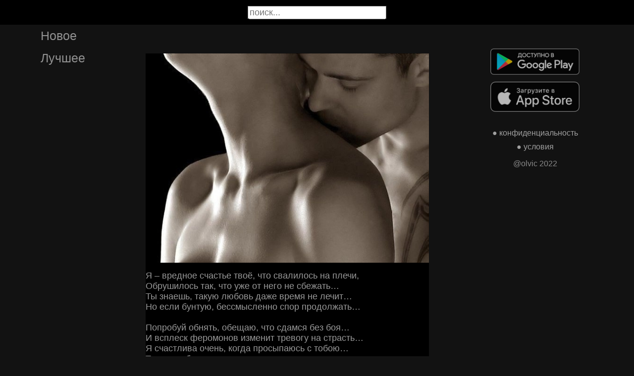

--- FILE ---
content_type: text/html; charset=UTF-8
request_url: https://stihtv.ru/picture/a-vrednoe-scaste-tvoe-cto-svalilos-na-pleci-obrusilos-tak-cto-uze-ot-nego-ne-sbezat-ty-znaes-takuu-MTg3MzM
body_size: 32478
content:

<!DOCTYPE html>
<html lang="en">
  <head>

    <base href="/">
    <meta charset="UTF-8">
    <meta content="IE=Edge" http-equiv="X-UA-Compatible">  

    <meta name="viewport" content="width=device-width,maximum-scale=5,initial-scale=1,viewport-fit=cover"/>
    
    <meta name="apple-mobile-web-app-capable" content="yes">
    <meta name="apple-mobile-web-app-status-bar-style" content="black">
    <meta name="apple-mobile-web-app-title" content="ГыГы Приколы">
    <link rel="apple-touch-icon" href="icons/Icon-192.png">
    
    <link rel="icon" type="image/png" href="favicon.png"/>
    <link rel="manifest" href="manifest.json">


    <title>Я – вредное счастье твоё, что свалилось на плечи,
Обрушилось так, что уже от него не сбежать…
Ты знаешь, такую любовь даже время не лечит…
Но если бунтую, бессмысленно спор продолжать…
Попробуй обнять, обещаю, что сдамся без боя…
И всплеск феромонов изменит тревогу на страсть…
Я счастлива очень, когда просыпаюсь с тобою…
Такую любовь из души невозможно украсть.
Я – вредное счастье твоё… Набирайся терпенья,
Ведь резко ответишь, и будет обида до слёз…
Но лечится всё поцелуем твоим за мгновенье…
От нежной любви и шипы исчезают у роз…
Улыбка твоя – это лучшая в мире награда…
И ласковый взгляд, что насквозь пробирает меня…
На теле твоём, как улики, следы от помады,
Останутся с ночи, нескромную тайну храня…
Я – вредное счастье твоё, что тебя обожает…
Что хочет тебе подарить целый мир, даже два…
Я – сердце, что нашу любовь на любовь умножает…
Ты – искренность, что превращает в поступки – слова.
Ирина Самарина-Лабиринт, 2015 - выпуск №18733</title>
    <meta name="description" content="Я – вредное счастье твоё, что свалилось на плечи,
Обрушилось так, что уже от него не сбежать…
Ты знаешь, такую любовь даже время не лечит…
Но если бунтую, бессмысленно спор продолжать…
Попробуй обнять, обещаю, что сдамся без боя…
И всплеск феромонов изменит тревогу на страсть…
Я счастлива очень, когда просыпаюсь с тобою…
Такую любовь из души невозможно украсть.
Я – вредное счастье твоё… Набирайся терпенья,
Ведь резко ответишь, и будет обида до слёз…
Но лечится всё поцелуем твоим за мгновенье…
От нежной любви и шипы исчезают у роз…
Улыбка твоя – это лучшая в мире награда…
И ласковый взгляд, что насквозь пробирает меня…
На теле твоём, как улики, следы от помады,
Останутся с ночи, нескромную тайну храня…
Я – вредное счастье твоё, что тебя обожает…
Что хочет тебе подарить целый мир, даже два…
Я – сердце, что нашу любовь на любовь умножает…
Ты – искренность, что превращает в поступки – слова.
Ирина Самарина-Лабиринт, 2015 - выпуск №18733">


    <meta property="og:type" content="website"/>
    <meta property="og:site_name" content="Стихи и поэмы"/>
    

    <meta name="author" content="https://vk.com/1poetry"/>
    <meta property="article:author" content="https://vk.com/1poetry"/>
    <link rel="author" href="https://stihtv.ru/user/https://vk.com/1poetry"/>
    
    
    <meta property="og:title" content="Я – вредное счастье твоё, что свалилось на плечи,
Обрушилось так, что уже от него не сбежать…
Ты знаешь, такую любовь даже время не лечит…
Но если бунтую, бессмысленно спор продолжать…
Попробуй обнять, обещаю, что сдамся без боя…
И всплеск феромонов изменит тревогу на страсть…
Я счастлива очень, когда просыпаюсь с тобою…
Такую любовь из души невозможно украсть.
Я – вредное счастье твоё… Набирайся терпенья,
Ведь резко ответишь, и будет обида до слёз…
Но лечится всё поцелуем твоим за мгновенье…
От нежной любви и шипы исчезают у роз…
Улыбка твоя – это лучшая в мире награда…
И ласковый взгляд, что насквозь пробирает меня…
На теле твоём, как улики, следы от помады,
Останутся с ночи, нескромную тайну храня…
Я – вредное счастье твоё, что тебя обожает…
Что хочет тебе подарить целый мир, даже два…
Я – сердце, что нашу любовь на любовь умножает…
Ты – искренность, что превращает в поступки – слова.
Ирина Самарина-Лабиринт, 2015 - выпуск №18733"/>
    <meta property="twitter:title" content="Я – вредное счастье твоё, что свалилось на плечи,
Обрушилось так, что уже от него не сбежать…
Ты знаешь, такую любовь даже время не лечит…
Но если бунтую, бессмысленно спор продолжать…
Попробуй обнять, обещаю, что сдамся без боя…
И всплеск феромонов изменит тревогу на страсть…
Я счастлива очень, когда просыпаюсь с тобою…
Такую любовь из души невозможно украсть.
Я – вредное счастье твоё… Набирайся терпенья,
Ведь резко ответишь, и будет обида до слёз…
Но лечится всё поцелуем твоим за мгновенье…
От нежной любви и шипы исчезают у роз…
Улыбка твоя – это лучшая в мире награда…
И ласковый взгляд, что насквозь пробирает меня…
На теле твоём, как улики, следы от помады,
Останутся с ночи, нескромную тайну храня…
Я – вредное счастье твоё, что тебя обожает…
Что хочет тебе подарить целый мир, даже два…
Я – сердце, что нашу любовь на любовь умножает…
Ты – искренность, что превращает в поступки – слова.
Ирина Самарина-Лабиринт, 2015 - выпуск №18733"/>
    
    <meta property="og:description" content="Я – вредное счастье твоё, что свалилось на плечи,
Обрушилось так, что уже от него не сбежать…
Ты знаешь, такую любовь даже время не лечит…
Но если бунтую, бессмысленно спор продолжать…
Попробуй обнять, обещаю, что сдамся без боя…
И всплеск феромонов изменит тревогу на страсть…
Я счастлива очень, когда просыпаюсь с тобою…
Такую любовь из души невозможно украсть.
Я – вредное счастье твоё… Набирайся терпенья,
Ведь резко ответишь, и будет обида до слёз…
Но лечится всё поцелуем твоим за мгновенье…
От нежной любви и шипы исчезают у роз…
Улыбка твоя – это лучшая в мире награда…
И ласковый взгляд, что насквозь пробирает меня…
На теле твоём, как улики, следы от помады,
Останутся с ночи, нескромную тайну храня…
Я – вредное счастье твоё, что тебя обожает…
Что хочет тебе подарить целый мир, даже два…
Я – сердце, что нашу любовь на любовь умножает…
Ты – искренность, что превращает в поступки – слова.
Ирина Самарина-Лабиринт, 2015 - выпуск №18733"/>
    <meta property="twitter:description" content="Я – вредное счастье твоё, что свалилось на плечи,
Обрушилось так, что уже от него не сбежать…
Ты знаешь, такую любовь даже время не лечит…
Но если бунтую, бессмысленно спор продолжать…
Попробуй обнять, обещаю, что сдамся без боя…
И всплеск феромонов изменит тревогу на страсть…
Я счастлива очень, когда просыпаюсь с тобою…
Такую любовь из души невозможно украсть.
Я – вредное счастье твоё… Набирайся терпенья,
Ведь резко ответишь, и будет обида до слёз…
Но лечится всё поцелуем твоим за мгновенье…
От нежной любви и шипы исчезают у роз…
Улыбка твоя – это лучшая в мире награда…
И ласковый взгляд, что насквозь пробирает меня…
На теле твоём, как улики, следы от помады,
Останутся с ночи, нескромную тайну храня…
Я – вредное счастье твоё, что тебя обожает…
Что хочет тебе подарить целый мир, даже два…
Я – сердце, что нашу любовь на любовь умножает…
Ты – искренность, что превращает в поступки – слова.
Ирина Самарина-Лабиринт, 2015 - выпуск №18733"/>


    <meta property="og:url" content="https://stihtv.ru/picture/a-vrednoe-scaste-tvoe-cto-svalilos-na-pleci-obrusilos-tak-cto-uze-ot-nego-ne-sbezat-ty-znaes-takuu-MTg3MzM"/>
    <meta property="og:image" content="https://stihtv.ru/thumb.php?id=18733"/>
    <meta property="og:image:height" content="0"/>
    <meta property="og:image:secure_url" content="https://stihtv.ru/thumb.php?id=18733"/>
    <meta property="og:image:width" content="0"/>
    <meta property="twitter:image" content="https://stihtv.ru/thumb.php?id=18733"/>
    <link rel="canonical" href="https://stihtv.ru/picture/a-vrednoe-scaste-tvoe-cto-svalilos-na-pleci-obrusilos-tak-cto-uze-ot-nego-ne-sbezat-ty-znaes-takuu-MTg3MzM"/>
    

        
    <link rel="stylesheet" href="/static/bootstrap-icons.css">
    <link rel="stylesheet" href="/static/main.css?2">
    
    <script type="text/javascript" src="/static/main.js?6"></script>
    <script src="/static/lazysizes.min.js" async></script>

    <script>window.yaContextCb = window.yaContextCb || []</script>
    <script src="https://yandex.ru/ads/system/context.js" async></script>

  </head>
  <body>

  

    <noscript>You need to enable JavaScript to run this app.</noscript>

    <script type="text/javascript">
      {
        var main_uri = "/picture/a-vrednoe-scaste-tvoe-cto-svalilos-na-pleci-obrusilos-tak-cto-uze-ot-nego-ne-sbezat-ty-znaes-takuu-MTg3MzM";        
      }
    </script>

    <div class="app">
      <div id="header" class="navbar">        
        
        <button id="btn_humburger" onclick="numburger_toggle(this)" class="hamburger hamburger--arrowalt" type="button">
          <span class="hamburger-box">
            <span class="hamburger-inner"></span>
          </span>
        </button>

        <input id="search" type="search" placeholder="поиск...">
      </div>

      <div id="main_box" class="main-box">

        <div id="left_menu" class="left-side">
          <a class="left-side-menuitem " href="/hot">Новое</a>
          <a class="left-side-menuitem " href="/best">Лучшее</a>
          
          <div class="left-side-add">
                <div class="right-side-info">
      <div class="btn-store">
        <a href='https://play.google.com/store/apps/details?id=com.olvic.poem'>
          <img alt='Доступно в Google Play' data-src='/static/google-play-badge.png' class="lazyload"/></a>           
      </div>

      <div class="btn-store">
        <a href='https://apps.apple.com/us/app/%D1%81%D1%82%D0%B8%D1%85%D0%B8-%D0%B8-%D0%BF%D0%BE%D1%8D%D0%BC%D1%8B-%D1%81%D0%BE%D1%86%D0%B8%D0%B0%D0%BB%D1%8C%D0%BD%D0%B0%D1%8F-%D1%81%D0%B5%D1%82%D1%8C/id1438447602'>
          <img alt='Доступно в Apple Store' data-src='/static/appstore-badge.png' class="lazyload"/></a> 
      </div>
    </div>

    <div class="right-side-link">
      <a href="/privacy.php">&#9679; конфиденциальность</a>
      <a href="/content.php">&#9679; условия</a>
      <p>@olvic 2022</p>
    </div>

              </div>
        </div>

        <div class="main-side">
          <div id="container_content" calss="container-content">

                    
        <div id="MTg3MzM" class="container-post">

          
          <div class="post-content" style="padding-top: 74%;">

                                  <img src="https://stihtv.ru/data/img/38683579_456294637.jpg"/>
                      <a id="1552359502" href="/picture/a-vrednoe-scaste-tvoe-cto-svalilos-na-pleci-obrusilos-tak-cto-uze-ot-nego-ne-sbezat-ty-znaes-takuu-MTg3MzM" class="post-link" target="_blank"></a>
                              </div>
                          <a id="1552359502" href="/picture/a-vrednoe-scaste-tvoe-cto-svalilos-na-pleci-obrusilos-tak-cto-uze-ot-nego-ne-sbezat-ty-znaes-takuu-MTg3MzM" style="text-decoration:none" target="_blank"><h1 class='h1-text'>Я – вредное счастье твоё, что свалилось на плечи,<br>Обрушилось так, что уже от него не сбежать…<br>Ты знаешь, такую любовь даже время не лечит…<br>Но если бунтую, бессмысленно спор продолжать…<br><br>Попробуй обнять, обещаю, что сдамся без боя…<br>И всплеск феромонов изменит тревогу на страсть…<br>Я счастлива очень, когда просыпаюсь с тобою…<br>Такую любовь из души невозможно украсть.<br><br>Я – вредное счастье твоё… Набирайся терпенья,<br>Ведь резко ответишь, и будет обида до слёз…<br>Но лечится всё поцелуем твоим за мгновенье…<br>От нежной любви и шипы исчезают у роз…<br><br>Улыбка твоя – это лучшая в мире награда…<br>И ласковый взгляд, что насквозь пробирает меня…<br>На теле твоём, как улики, следы от помады,<br>Останутся с ночи, нескромную тайну храня…<br><br>Я – вредное счастье твоё, что тебя обожает…<br>Что хочет тебе подарить целый мир, даже два…<br>Я – сердце, что нашу любовь на любовь умножает…<br>Ты – искренность, что превращает в поступки – слова.<br><br>Ирина Самарина-Лабиринт, 2015</h1></a>
                        <div class="post-bar">

            <div id="btn_like" class="post-bar-button">
              <i class="bi bi-emoji-smile"></i>
              <span>0</span>
            </div>
            
            <div id="btn_dislike" class="post-bar-button">
              <i class="bi bi-emoji-frown"></i>
              <span>0</span>
            </div>

            <div id="btn_comment" class="post-bar-button">
              <i class="bi bi-chat-left-dots"></i>
              <span>0</span>
            </div>

            
            <div id="btn_share" class="post-bar-button right">
              <i class="bi bi bi-share"></i>
            </div>

            <div id="btn_menu" class="post-bar-button">
              <i class="bi bi-three-dots-vertical"></i>
            </div>

          </div>          
        </div>
            
        <div id="MTg3MzI" class="container-post">

          
          <div class="post-content" style="padding-top: 66%;">

                                  <img src="https://stihtv.ru/data/img/37608158_456255829.jpg"/>
                      <a id="1552348714" href="/picture/ty-u-kogoto-na-zastavke-v-telefone-a-ktoto-o-tebe-napiset-pesnu-a-ktoto-tvoj-hranit-mobilnyj-nomer-MTg3MzI" class="post-link" target="_blank"></a>
                              </div>
                          <a id="1552348714" href="/picture/ty-u-kogoto-na-zastavke-v-telefone-a-ktoto-o-tebe-napiset-pesnu-a-ktoto-tvoj-hranit-mobilnyj-nomer-MTg3MzI" style="text-decoration:none" target="_blank"><h1 class='h1-text'>Ты у кого-то на заставке в телефоне,<br>А кто-то о тебе напишет песню,<br>А кто-то твой хранит мобильный номер,<br>Так, про запас, пока не интересно….<br><br>А кто-то приглашает на Канары,<br>И в рестораны дорогие водит,<br>А кто-то каждый вечер розы дарит,<br>И повод для случайных встреч находит….<br><br>А он придет с работы лишь под вечер,<br>С цветами, без цветов – уже не важно,<br>И будут за столом вино и свечи,<br>Лишь с ним тебе уютно и не страшно…<br><br>Лишь он, когда ты спишь тебя укроет,<br>И телевизор сделает потише,<br>Что б не случилось – он всегда с тобою,<br>Любовь такая нам дается свыше….<br><br>Виктор Демко</h1></a>
                        <div class="post-bar">

            <div id="btn_like" class="post-bar-button">
              <i class="bi bi-emoji-smile"></i>
              <span>0</span>
            </div>
            
            <div id="btn_dislike" class="post-bar-button">
              <i class="bi bi-emoji-frown"></i>
              <span>0</span>
            </div>

            <div id="btn_comment" class="post-bar-button">
              <i class="bi bi-chat-left-dots"></i>
              <span>0</span>
            </div>

            
            <div id="btn_share" class="post-bar-button right">
              <i class="bi bi bi-share"></i>
            </div>

            <div id="btn_menu" class="post-bar-button">
              <i class="bi bi-three-dots-vertical"></i>
            </div>

          </div>          
        </div>
        <div class="container-ad">
        <div id="yandex_rtb_R-A-2075621-2-1"></div>

                  <script>window.yaContextCb.push(()=>{
            Ya.Context.AdvManager.render({
              blockId: 'R-A-2075621-2',
              renderTo: 'yandex_rtb_R-A-2075621-2-1',            
              pageNumber: 1,
              statId: 1,              
            })
          })</script>
            </div>

            
        <div id="MTg3MzE" class="container-post">

          
          <div class="post-content" style="padding-top: 60%;">

                                  <img src="https://stihtv.ru/data/img/38683579_456294635.jpg"/>
                      <a id="1552348704" href="/picture/MTg3MzE" class="post-link" target="_blank"></a>
                              </div>
                    <div class="post-bar">

            <div id="btn_like" class="post-bar-button">
              <i class="bi bi-emoji-smile"></i>
              <span>0</span>
            </div>
            
            <div id="btn_dislike" class="post-bar-button">
              <i class="bi bi-emoji-frown"></i>
              <span>0</span>
            </div>

            <div id="btn_comment" class="post-bar-button">
              <i class="bi bi-chat-left-dots"></i>
              <span>0</span>
            </div>

            
            <div id="btn_share" class="post-bar-button right">
              <i class="bi bi bi-share"></i>
            </div>

            <div id="btn_menu" class="post-bar-button">
              <i class="bi bi-three-dots-vertical"></i>
            </div>

          </div>          
        </div>
            
        <div id="MTg3MzA" class="container-post">

          
          <div class="post-content" style="padding-top: 80%;">

                                  <img src="https://stihtv.ru/data/img/37608158_456255818.jpg"/>
                      <a id="1552348710" href="/picture/a-revnuu-teba-revnuu-i-pisu-o-tebe-stihi-gde-nasel-a-teba-takuu-ne-byvaet-bolse-takih-ne-byvaet-daze-MTg3MzA" class="post-link" target="_blank"></a>
                              </div>
                          <a id="1552348710" href="/picture/a-revnuu-teba-revnuu-i-pisu-o-tebe-stihi-gde-nasel-a-teba-takuu-ne-byvaet-bolse-takih-ne-byvaet-daze-MTg3MzA" style="text-decoration:none" target="_blank"><h1 class='h1-text'>Я ревную тебя, ревную<br>и пишу о тебе стихи,<br>где нашёл я тебя такую —<br>не бывает больше таких!<br><br>Не бывает даже похожих,<br>даже издали в полутьме.<br>И от этого ты — дороже,<br>и от этого сладко мне.<br><br>Расстояния — не помеха,<br>ощущаю твоё тепло.<br>И куда бы я не приехал,<br>ты со мною и мне повезло.<br><br>Даже если на сердце пусто,<br>по душе пробежался смерч,<br>через время и через чувства<br>не устану тебя беречь.<br><br>Я целую тебя, целую —<br>ярче золота каждый миг...<br>Где нашёл я тебя такую —<br>не бывает больше таких!<br><br>Костя Крамар</h1></a>
                        <div class="post-bar">

            <div id="btn_like" class="post-bar-button">
              <i class="bi bi-emoji-smile"></i>
              <span>0</span>
            </div>
            
            <div id="btn_dislike" class="post-bar-button">
              <i class="bi bi-emoji-frown"></i>
              <span>0</span>
            </div>

            <div id="btn_comment" class="post-bar-button">
              <i class="bi bi-chat-left-dots"></i>
              <span>0</span>
            </div>

            
            <div id="btn_share" class="post-bar-button right">
              <i class="bi bi bi-share"></i>
            </div>

            <div id="btn_menu" class="post-bar-button">
              <i class="bi bi-three-dots-vertical"></i>
            </div>

          </div>          
        </div>
            
        <div id="MTg3Mjk" class="container-post">

          
          <div class="post-content" style="padding-top: 89%;">

                                  <img src="https://stihtv.ru/data/img/38683579_456294633.jpg"/>
                      <a id="1552348706" href="/picture/ty-u-mena-kak-govoritsa-v-osobom-spiske-so-statusom-vip-s-pometkami-vazno-srocno-u-kogoto-v-golove-MTg3Mjk" class="post-link" target="_blank"></a>
                              </div>
                          <a id="1552348706" href="/picture/ty-u-mena-kak-govoritsa-v-osobom-spiske-so-statusom-vip-s-pometkami-vazno-srocno-u-kogoto-v-golove-MTg3Mjk" style="text-decoration:none" target="_blank"><h1 class='h1-text'>Ты у меня, как говорится, в особом списке <br>со статусом vip, с пометками "важно", "срочно". <br>У кого-то в голове терабайты и жёсткие диски, <br>у меня — ты. Остальное — вторично, побочно! <br><br>Ты у меня, как говорится, в главные роли. <br>Очередной оскар — тебе (разумеется, не по блату). <br>Мы настолько сильны, что не чувствуем боли, <br>вместе встречаем рассветы, провожаем закаты! <br><br>Ты у меня, как говорится, в центре вселенной, <br>ты — моё Всё! Материальный аналог эфира, <br>линейное уравнение с единственной переменной, <br>без тебя не было бы меня и моего мира! <br><br>Ты у меня, как говорится, дождь в понедельник, вода, <br>кислород в равнобедренном треугольнике! <br>А я у тебя — малоизвестный поэт, современник <br>или маленькая ромашка на подоконнике! <br><br>Костя Крамар</h1></a>
                        <div class="post-bar">

            <div id="btn_like" class="post-bar-button">
              <i class="bi bi-emoji-smile"></i>
              <span>0</span>
            </div>
            
            <div id="btn_dislike" class="post-bar-button">
              <i class="bi bi-emoji-frown"></i>
              <span>0</span>
            </div>

            <div id="btn_comment" class="post-bar-button">
              <i class="bi bi-chat-left-dots"></i>
              <span>0</span>
            </div>

            
            <div id="btn_share" class="post-bar-button right">
              <i class="bi bi bi-share"></i>
            </div>

            <div id="btn_menu" class="post-bar-button">
              <i class="bi bi-three-dots-vertical"></i>
            </div>

          </div>          
        </div>
            
        <div id="MTg3Mjg" class="container-post">

          
          <div class="post-content" style="padding-top: 96%;">

                                  <img src="https://stihtv.ru/data/img/65860_456262489.jpg"/>
                      <a id="1552348702" href="/picture/ctihi-MTg3Mjg" class="post-link" target="_blank"></a>
                              </div>
                          <a id="1552348702" href="/picture/ctihi-MTg3Mjg" style="text-decoration:none" target="_blank"><h1 class='h1-text'>#cтихи</h1></a>
                        <div class="post-bar">

            <div id="btn_like" class="post-bar-button">
              <i class="bi bi-emoji-smile"></i>
              <span>0</span>
            </div>
            
            <div id="btn_dislike" class="post-bar-button">
              <i class="bi bi-emoji-frown"></i>
              <span>0</span>
            </div>

            <div id="btn_comment" class="post-bar-button">
              <i class="bi bi-chat-left-dots"></i>
              <span>0</span>
            </div>

            
            <div id="btn_share" class="post-bar-button right">
              <i class="bi bi bi-share"></i>
            </div>

            <div id="btn_menu" class="post-bar-button">
              <i class="bi bi-three-dots-vertical"></i>
            </div>

          </div>          
        </div>
    
          </div>            

        </div>

        <div class="right-side">
              <div class="right-side-info">
      <div class="btn-store">
        <a href='https://play.google.com/store/apps/details?id=com.olvic.poem'>
          <img alt='Доступно в Google Play' data-src='/static/google-play-badge.png' class="lazyload"/></a>           
      </div>

      <div class="btn-store">
        <a href='https://apps.apple.com/us/app/%D1%81%D1%82%D0%B8%D1%85%D0%B8-%D0%B8-%D0%BF%D0%BE%D1%8D%D0%BC%D1%8B-%D1%81%D0%BE%D1%86%D0%B8%D0%B0%D0%BB%D1%8C%D0%BD%D0%B0%D1%8F-%D1%81%D0%B5%D1%82%D1%8C/id1438447602'>
          <img alt='Доступно в Apple Store' data-src='/static/appstore-badge.png' class="lazyload"/></a> 
      </div>
    </div>

    <div class="right-side-link">
      <a href="/privacy.php">&#9679; конфиденциальность</a>
      <a href="/content.php">&#9679; условия</a>
      <p>@olvic 2022</p>
    </div>

            </div>
      </div>

      <a id="btn_up" class="btn-main btn-up"><i class="bi bi-arrow-up-short"></i></a>

      <div id="post_menu" class="post-menu">
        <div class="post-menu-content">                    
          <a id="mn2" class="btn-report">Скопировать</a>
          <a id="mn3" class="btn-report">Пожаловаться</a>
          <div class="separator"></div>      
          <a class="btn-report">Отмена</a>
        </div>
      </div>


      <div id="report_menu" class="post-menu">
        <div class="post-menu-content">          
          <a id="rep8" class="btn-report">Авторские права</a>
          <a id="rep1" class="btn-report">Матерные слова</a>
          <a id="rep2" class="btn-report">Порнография</a>
          <a id="rep3" class="btn-report">Спам</a>
          <a id="rep4" class="btn-report">Насилие</a>
          <a id="rep5" class="btn-report">Враждебность</a>
          <a id="rep6" class="btn-report">Не уверен</a>
          <div class="separator"></div>      
          <a class="btn-report">Отмена</a>
        </div>
      </div>
    </div>

    <div id="snackbar"></div>


    <!-- Google tag (gtag.js) -->
    <script async src="https://www.googletagmanager.com/gtag/js?id=G-S5DF0GSL9D"></script>
    <script>
      window.dataLayer = window.dataLayer || [];
      function gtag(){dataLayer.push(arguments);}
      gtag('js', new Date());

      gtag('config', 'G-S5DF0GSL9D');
    </script>

    <!-- Yandex.Metrika counter -->
    <script type="text/javascript" >
      (function(m,e,t,r,i,k,a){m[i]=m[i]||function(){(m[i].a=m[i].a||[]).push(arguments)};
      m[i].l=1*new Date();k=e.createElement(t),a=e.getElementsByTagName(t)[0],k.async=1,k.src=r,a.parentNode.insertBefore(k,a)})
      (window, document, "script", "https://mc.yandex.ru/metrika/tag.js", "ym");

      ym(91377222, "init", {
            clickmap:true,
            trackLinks:true,
            accurateTrackBounce:true
      });
    </script>
    <noscript><div><img src="https://mc.yandex.ru/watch/91377222" style="position:absolute; left:-9999px;" alt="" /></div></noscript>
    <!-- /Yandex.Metrika counter -->
  </body>
</html>

<!-- 0.10113286972046 -->
